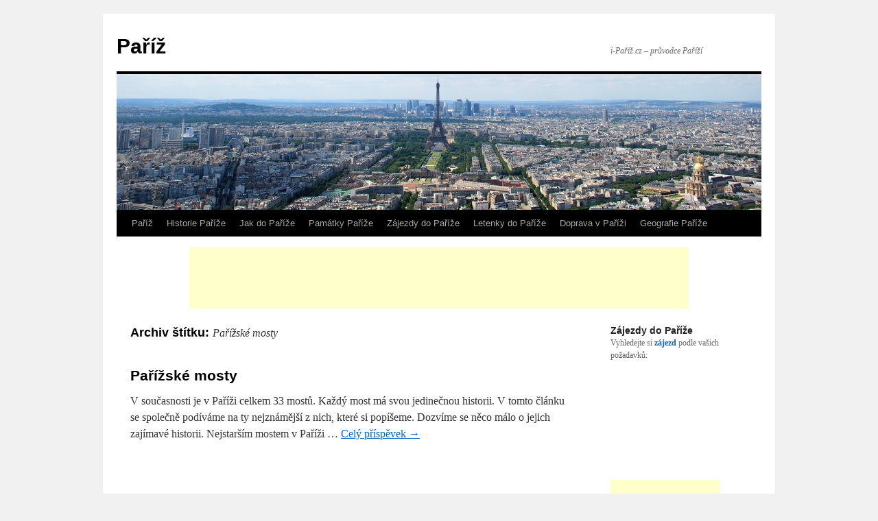

--- FILE ---
content_type: text/html; charset=UTF-8
request_url: https://www.i-pariz.cz/stitek/parizske-mosty/
body_size: 6790
content:
<!DOCTYPE html>
<html lang="cs">
<head>
<meta charset="UTF-8" />
<title>Pařížské mosty | Paříž</title>
<link rel="profile" href="https://gmpg.org/xfn/11" />
<link rel="stylesheet" type="text/css" media="all" href="https://www.i-pariz.cz/wp-content/themes/twentyten/style.css" />
<link rel="pingback" href="https://www.i-pariz.cz/xmlrpc.php" />
<meta name='robots' content='max-image-preview:large' />
<link rel='dns-prefetch' href='//s.w.org' />
<link rel="alternate" type="application/rss+xml" title="Paříž &raquo; RSS zdroj" href="https://www.i-pariz.cz/feed/" />
<link rel="alternate" type="application/rss+xml" title="Paříž &raquo; RSS komentářů" href="https://www.i-pariz.cz/comments/feed/" />
<link rel="alternate" type="application/rss+xml" title="Paříž &raquo; RSS pro štítek Pařížské mosty" href="https://www.i-pariz.cz/stitek/parizske-mosty/feed/" />
<script type="text/javascript">
window._wpemojiSettings = {"baseUrl":"https:\/\/s.w.org\/images\/core\/emoji\/14.0.0\/72x72\/","ext":".png","svgUrl":"https:\/\/s.w.org\/images\/core\/emoji\/14.0.0\/svg\/","svgExt":".svg","source":{"concatemoji":"https:\/\/www.i-pariz.cz\/wp-includes\/js\/wp-emoji-release.min.js?ver=6.0.11"}};
/*! This file is auto-generated */
!function(e,a,t){var n,r,o,i=a.createElement("canvas"),p=i.getContext&&i.getContext("2d");function s(e,t){var a=String.fromCharCode,e=(p.clearRect(0,0,i.width,i.height),p.fillText(a.apply(this,e),0,0),i.toDataURL());return p.clearRect(0,0,i.width,i.height),p.fillText(a.apply(this,t),0,0),e===i.toDataURL()}function c(e){var t=a.createElement("script");t.src=e,t.defer=t.type="text/javascript",a.getElementsByTagName("head")[0].appendChild(t)}for(o=Array("flag","emoji"),t.supports={everything:!0,everythingExceptFlag:!0},r=0;r<o.length;r++)t.supports[o[r]]=function(e){if(!p||!p.fillText)return!1;switch(p.textBaseline="top",p.font="600 32px Arial",e){case"flag":return s([127987,65039,8205,9895,65039],[127987,65039,8203,9895,65039])?!1:!s([55356,56826,55356,56819],[55356,56826,8203,55356,56819])&&!s([55356,57332,56128,56423,56128,56418,56128,56421,56128,56430,56128,56423,56128,56447],[55356,57332,8203,56128,56423,8203,56128,56418,8203,56128,56421,8203,56128,56430,8203,56128,56423,8203,56128,56447]);case"emoji":return!s([129777,127995,8205,129778,127999],[129777,127995,8203,129778,127999])}return!1}(o[r]),t.supports.everything=t.supports.everything&&t.supports[o[r]],"flag"!==o[r]&&(t.supports.everythingExceptFlag=t.supports.everythingExceptFlag&&t.supports[o[r]]);t.supports.everythingExceptFlag=t.supports.everythingExceptFlag&&!t.supports.flag,t.DOMReady=!1,t.readyCallback=function(){t.DOMReady=!0},t.supports.everything||(n=function(){t.readyCallback()},a.addEventListener?(a.addEventListener("DOMContentLoaded",n,!1),e.addEventListener("load",n,!1)):(e.attachEvent("onload",n),a.attachEvent("onreadystatechange",function(){"complete"===a.readyState&&t.readyCallback()})),(e=t.source||{}).concatemoji?c(e.concatemoji):e.wpemoji&&e.twemoji&&(c(e.twemoji),c(e.wpemoji)))}(window,document,window._wpemojiSettings);
</script>
<style type="text/css">
img.wp-smiley,
img.emoji {
	display: inline !important;
	border: none !important;
	box-shadow: none !important;
	height: 1em !important;
	width: 1em !important;
	margin: 0 0.07em !important;
	vertical-align: -0.1em !important;
	background: none !important;
	padding: 0 !important;
}
</style>
	<link rel='stylesheet' id='wp-block-library-css'  href='https://www.i-pariz.cz/wp-includes/css/dist/block-library/style.min.css?ver=6.0.11' type='text/css' media='all' />
<style id='global-styles-inline-css' type='text/css'>
body{--wp--preset--color--black: #000000;--wp--preset--color--cyan-bluish-gray: #abb8c3;--wp--preset--color--white: #ffffff;--wp--preset--color--pale-pink: #f78da7;--wp--preset--color--vivid-red: #cf2e2e;--wp--preset--color--luminous-vivid-orange: #ff6900;--wp--preset--color--luminous-vivid-amber: #fcb900;--wp--preset--color--light-green-cyan: #7bdcb5;--wp--preset--color--vivid-green-cyan: #00d084;--wp--preset--color--pale-cyan-blue: #8ed1fc;--wp--preset--color--vivid-cyan-blue: #0693e3;--wp--preset--color--vivid-purple: #9b51e0;--wp--preset--gradient--vivid-cyan-blue-to-vivid-purple: linear-gradient(135deg,rgba(6,147,227,1) 0%,rgb(155,81,224) 100%);--wp--preset--gradient--light-green-cyan-to-vivid-green-cyan: linear-gradient(135deg,rgb(122,220,180) 0%,rgb(0,208,130) 100%);--wp--preset--gradient--luminous-vivid-amber-to-luminous-vivid-orange: linear-gradient(135deg,rgba(252,185,0,1) 0%,rgba(255,105,0,1) 100%);--wp--preset--gradient--luminous-vivid-orange-to-vivid-red: linear-gradient(135deg,rgba(255,105,0,1) 0%,rgb(207,46,46) 100%);--wp--preset--gradient--very-light-gray-to-cyan-bluish-gray: linear-gradient(135deg,rgb(238,238,238) 0%,rgb(169,184,195) 100%);--wp--preset--gradient--cool-to-warm-spectrum: linear-gradient(135deg,rgb(74,234,220) 0%,rgb(151,120,209) 20%,rgb(207,42,186) 40%,rgb(238,44,130) 60%,rgb(251,105,98) 80%,rgb(254,248,76) 100%);--wp--preset--gradient--blush-light-purple: linear-gradient(135deg,rgb(255,206,236) 0%,rgb(152,150,240) 100%);--wp--preset--gradient--blush-bordeaux: linear-gradient(135deg,rgb(254,205,165) 0%,rgb(254,45,45) 50%,rgb(107,0,62) 100%);--wp--preset--gradient--luminous-dusk: linear-gradient(135deg,rgb(255,203,112) 0%,rgb(199,81,192) 50%,rgb(65,88,208) 100%);--wp--preset--gradient--pale-ocean: linear-gradient(135deg,rgb(255,245,203) 0%,rgb(182,227,212) 50%,rgb(51,167,181) 100%);--wp--preset--gradient--electric-grass: linear-gradient(135deg,rgb(202,248,128) 0%,rgb(113,206,126) 100%);--wp--preset--gradient--midnight: linear-gradient(135deg,rgb(2,3,129) 0%,rgb(40,116,252) 100%);--wp--preset--duotone--dark-grayscale: url('#wp-duotone-dark-grayscale');--wp--preset--duotone--grayscale: url('#wp-duotone-grayscale');--wp--preset--duotone--purple-yellow: url('#wp-duotone-purple-yellow');--wp--preset--duotone--blue-red: url('#wp-duotone-blue-red');--wp--preset--duotone--midnight: url('#wp-duotone-midnight');--wp--preset--duotone--magenta-yellow: url('#wp-duotone-magenta-yellow');--wp--preset--duotone--purple-green: url('#wp-duotone-purple-green');--wp--preset--duotone--blue-orange: url('#wp-duotone-blue-orange');--wp--preset--font-size--small: 13px;--wp--preset--font-size--medium: 20px;--wp--preset--font-size--large: 36px;--wp--preset--font-size--x-large: 42px;}.has-black-color{color: var(--wp--preset--color--black) !important;}.has-cyan-bluish-gray-color{color: var(--wp--preset--color--cyan-bluish-gray) !important;}.has-white-color{color: var(--wp--preset--color--white) !important;}.has-pale-pink-color{color: var(--wp--preset--color--pale-pink) !important;}.has-vivid-red-color{color: var(--wp--preset--color--vivid-red) !important;}.has-luminous-vivid-orange-color{color: var(--wp--preset--color--luminous-vivid-orange) !important;}.has-luminous-vivid-amber-color{color: var(--wp--preset--color--luminous-vivid-amber) !important;}.has-light-green-cyan-color{color: var(--wp--preset--color--light-green-cyan) !important;}.has-vivid-green-cyan-color{color: var(--wp--preset--color--vivid-green-cyan) !important;}.has-pale-cyan-blue-color{color: var(--wp--preset--color--pale-cyan-blue) !important;}.has-vivid-cyan-blue-color{color: var(--wp--preset--color--vivid-cyan-blue) !important;}.has-vivid-purple-color{color: var(--wp--preset--color--vivid-purple) !important;}.has-black-background-color{background-color: var(--wp--preset--color--black) !important;}.has-cyan-bluish-gray-background-color{background-color: var(--wp--preset--color--cyan-bluish-gray) !important;}.has-white-background-color{background-color: var(--wp--preset--color--white) !important;}.has-pale-pink-background-color{background-color: var(--wp--preset--color--pale-pink) !important;}.has-vivid-red-background-color{background-color: var(--wp--preset--color--vivid-red) !important;}.has-luminous-vivid-orange-background-color{background-color: var(--wp--preset--color--luminous-vivid-orange) !important;}.has-luminous-vivid-amber-background-color{background-color: var(--wp--preset--color--luminous-vivid-amber) !important;}.has-light-green-cyan-background-color{background-color: var(--wp--preset--color--light-green-cyan) !important;}.has-vivid-green-cyan-background-color{background-color: var(--wp--preset--color--vivid-green-cyan) !important;}.has-pale-cyan-blue-background-color{background-color: var(--wp--preset--color--pale-cyan-blue) !important;}.has-vivid-cyan-blue-background-color{background-color: var(--wp--preset--color--vivid-cyan-blue) !important;}.has-vivid-purple-background-color{background-color: var(--wp--preset--color--vivid-purple) !important;}.has-black-border-color{border-color: var(--wp--preset--color--black) !important;}.has-cyan-bluish-gray-border-color{border-color: var(--wp--preset--color--cyan-bluish-gray) !important;}.has-white-border-color{border-color: var(--wp--preset--color--white) !important;}.has-pale-pink-border-color{border-color: var(--wp--preset--color--pale-pink) !important;}.has-vivid-red-border-color{border-color: var(--wp--preset--color--vivid-red) !important;}.has-luminous-vivid-orange-border-color{border-color: var(--wp--preset--color--luminous-vivid-orange) !important;}.has-luminous-vivid-amber-border-color{border-color: var(--wp--preset--color--luminous-vivid-amber) !important;}.has-light-green-cyan-border-color{border-color: var(--wp--preset--color--light-green-cyan) !important;}.has-vivid-green-cyan-border-color{border-color: var(--wp--preset--color--vivid-green-cyan) !important;}.has-pale-cyan-blue-border-color{border-color: var(--wp--preset--color--pale-cyan-blue) !important;}.has-vivid-cyan-blue-border-color{border-color: var(--wp--preset--color--vivid-cyan-blue) !important;}.has-vivid-purple-border-color{border-color: var(--wp--preset--color--vivid-purple) !important;}.has-vivid-cyan-blue-to-vivid-purple-gradient-background{background: var(--wp--preset--gradient--vivid-cyan-blue-to-vivid-purple) !important;}.has-light-green-cyan-to-vivid-green-cyan-gradient-background{background: var(--wp--preset--gradient--light-green-cyan-to-vivid-green-cyan) !important;}.has-luminous-vivid-amber-to-luminous-vivid-orange-gradient-background{background: var(--wp--preset--gradient--luminous-vivid-amber-to-luminous-vivid-orange) !important;}.has-luminous-vivid-orange-to-vivid-red-gradient-background{background: var(--wp--preset--gradient--luminous-vivid-orange-to-vivid-red) !important;}.has-very-light-gray-to-cyan-bluish-gray-gradient-background{background: var(--wp--preset--gradient--very-light-gray-to-cyan-bluish-gray) !important;}.has-cool-to-warm-spectrum-gradient-background{background: var(--wp--preset--gradient--cool-to-warm-spectrum) !important;}.has-blush-light-purple-gradient-background{background: var(--wp--preset--gradient--blush-light-purple) !important;}.has-blush-bordeaux-gradient-background{background: var(--wp--preset--gradient--blush-bordeaux) !important;}.has-luminous-dusk-gradient-background{background: var(--wp--preset--gradient--luminous-dusk) !important;}.has-pale-ocean-gradient-background{background: var(--wp--preset--gradient--pale-ocean) !important;}.has-electric-grass-gradient-background{background: var(--wp--preset--gradient--electric-grass) !important;}.has-midnight-gradient-background{background: var(--wp--preset--gradient--midnight) !important;}.has-small-font-size{font-size: var(--wp--preset--font-size--small) !important;}.has-medium-font-size{font-size: var(--wp--preset--font-size--medium) !important;}.has-large-font-size{font-size: var(--wp--preset--font-size--large) !important;}.has-x-large-font-size{font-size: var(--wp--preset--font-size--x-large) !important;}
</style>
<link rel='stylesheet' id='contact-form-7-css'  href='https://www.i-pariz.cz/wp-content/plugins/contact-form-7/includes/css/styles.css?ver=5.7.7' type='text/css' media='all' />
<link rel='stylesheet' id='wp-pagenavi-css'  href='https://www.i-pariz.cz/wp-content/plugins/wp-pagenavi/pagenavi-css.css?ver=2.70' type='text/css' media='all' />
<link rel="https://api.w.org/" href="https://www.i-pariz.cz/wp-json/" /><link rel="alternate" type="application/json" href="https://www.i-pariz.cz/wp-json/wp/v2/tags/14" /><link rel="EditURI" type="application/rsd+xml" title="RSD" href="https://www.i-pariz.cz/xmlrpc.php?rsd" />
<link rel="wlwmanifest" type="application/wlwmanifest+xml" href="https://www.i-pariz.cz/wp-includes/wlwmanifest.xml" /> 
<meta name="generator" content="WordPress 6.0.11" />
<!-- Global site tag (gtag.js) - Google Analytics -->
<script async src="https://www.googletagmanager.com/gtag/js?id=UA-200228-23"></script>
<script>
  window.dataLayer = window.dataLayer || [];
  function gtag(){dataLayer.push(arguments);}
  gtag('js', new Date());

  gtag('config', 'UA-200228-23');
</script>

</head>

<body data-rsssl=1 class="archive tag tag-parizske-mosty tag-14">
<div id="wrapper" class="hfeed">
	<div id="header">
		<div id="masthead">
			<div id="branding" role="banner">
								<div id="site-title">
					<span>
						<a href="https://www.i-pariz.cz/" title="Paříž" rel="home">Paříž</a>
					</span>
				</div>
				<div id="site-description">i-Paříž.cz – průvodce Paříží</div>

										<img src="https://www.i-pariz.cz/wp-content/uploads/pariz-zahlavi.jpg" width="940" height="198" alt="" />
								</div><!-- #branding -->

			<div id="access" role="navigation">
			  				<div class="skip-link screen-reader-text"><a href="#content" title="Přejít k obsahu webu">Přejít k obsahu webu</a></div>
								<div class="menu-header"><ul id="menu-menu" class="menu"><li id="menu-item-224" class="menu-item menu-item-type-custom menu-item-object-custom menu-item-home menu-item-224"><a href="https://www.i-pariz.cz/">Paříž</a></li>
<li id="menu-item-226" class="menu-item menu-item-type-post_type menu-item-object-page menu-item-226"><a href="https://www.i-pariz.cz/historie-parize/">Historie Paříže</a></li>
<li id="menu-item-230" class="menu-item menu-item-type-post_type menu-item-object-page menu-item-230"><a href="https://www.i-pariz.cz/jak-do-parize/">Jak do Paříže</a></li>
<li id="menu-item-234" class="menu-item menu-item-type-taxonomy menu-item-object-category menu-item-has-children menu-item-234"><a href="https://www.i-pariz.cz/kategorie/pamatky-parize/">Památky Paříže</a>
<ul class="sub-menu">
	<li id="menu-item-236" class="menu-item menu-item-type-taxonomy menu-item-object-category menu-item-236"><a href="https://www.i-pariz.cz/kategorie/okoli-parize/">Okolí Paříže</a></li>
	<li id="menu-item-235" class="menu-item menu-item-type-taxonomy menu-item-object-category menu-item-235"><a href="https://www.i-pariz.cz/kategorie/zabava/">Zábava</a></li>
</ul>
</li>
<li id="menu-item-227" class="menu-item menu-item-type-post_type menu-item-object-page menu-item-227"><a href="https://www.i-pariz.cz/zajezdy-do-parize/">Zájezdy do Paříže</a></li>
<li id="menu-item-225" class="menu-item menu-item-type-post_type menu-item-object-page menu-item-225"><a href="https://www.i-pariz.cz/letenky-do-parize/">Letenky do Paříže</a></li>
<li id="menu-item-229" class="menu-item menu-item-type-post_type menu-item-object-page menu-item-229"><a href="https://www.i-pariz.cz/doprava-v-parizi/">Doprava v Paříži</a></li>
<li id="menu-item-228" class="menu-item menu-item-type-post_type menu-item-object-page menu-item-228"><a href="https://www.i-pariz.cz/geografie-parize/">Geografie Paříže</a></li>
</ul></div>			</div><!-- #access -->
		</div><!-- #masthead -->
	</div><!-- #header -->

	<div id="main">
<div align="center">
<script type="text/javascript"><!--
google_ad_client = "ca-pub-7557179480804272";
/* i-pariz-nahore-velky */
google_ad_slot = "9338973721";
google_ad_width = 728;
google_ad_height = 90;
//-->
</script>
<script type="text/javascript"
src="https://pagead2.googlesyndication.com/pagead/show_ads.js">
</script>
</div>
<br />
		<div id="container">
			<div id="content" role="main">

				<h1 class="page-title">Archiv štítku: <span>Pařížské mosty</span></h1>






			<div id="post-98" class="post-98 post type-post status-publish format-standard has-post-thumbnail hentry category-pamatky-parize tag-parizske-mosty">
			<h2 class="entry-title"><a href="https://www.i-pariz.cz/parizske-mosty/" title="Trvalý odkaz pro Pařížské mosty" rel="bookmark">Pařížské mosty</a></h2>

				<div class="entry-summary">
				<p>V současnosti je v Paříži celkem 33 mostů. Každý most má svou jedinečnou historii. V tomto článku se společně podíváme na ty nejznámější z nich, které si popíšeme. Dozvíme se něco málo o jejich zajímavé historii. Nejstarším mostem v Paříži &hellip; <a href="https://www.i-pariz.cz/parizske-mosty/">Celý příspěvek <span class="meta-nav">&rarr;</span></a></p>
			</div><!-- .entry-summary -->
	
		</div><!-- #post-## -->

		
	

			</div><!-- #content -->
		</div><!-- #container -->


		<div id="primary" class="widget-area" role="complementary">
			<ul class="xoxo">

<li id="text-3" class="widget-container widget_text"><h3 class="widget-title">Zájezdy do Paříže</h3>			<div class="textwidget"><p>Vyhledejte si <strong><a href="https://www.i-pariz.cz/zajezdy-do-parize/" title="Zájezdy do Paříže">zájezd</a></strong> podle vašich požadavků:<br />
<iframe src="https://affil.invia.cz/direct/core/tool_dynamic-banner/show-banner/id/385494-5467714b15160/" style="overflow: hidden; border: none;" frameborder="0" scrolling="no"></iframe>
</p></div>
		</li><li id="text-5" class="widget-container widget_text">			<div class="textwidget"><script type="text/javascript"><!--
google_ad_client = "ca-pub-7557179480804272";
/* Paříž */
google_ad_slot = "8222483354";
google_ad_width = 160;
google_ad_height = 600;
//-->
</script>
<script type="text/javascript"
src="https://pagead2.googlesyndication.com/pagead/show_ads.js">
</script></div>
		</li><li id="text-7" class="widget-container widget_text"><h3 class="widget-title">Doporučujeme:</h3>			<div class="textwidget">Užijte si krásný <a href="http://www.eurovikendpariz.cz" title="Eurovíkend v Paříži">eurovíkend v Paříži</a>.<br /><br />

Průvodce městem <a href="http://www.pariz.jakonadlani.cz/" title="Průvodce městem Paříž">Paříž</a>, památky a informace o Paříži na jednom místě.</div>
		</li>			</ul>
		</div><!-- #primary .widget-area -->

	</div><!-- #main -->

<div align="center">
<script type="text/javascript"><!--
google_ad_client = "ca-pub-7557179480804272";
/* i-pariz-dole-728 */
google_ad_slot = "3534615728";
google_ad_width = 728;
google_ad_height = 90;
//-->
</script>
<script type="text/javascript"
src="https://pagead2.googlesyndication.com/pagead/show_ads.js">
</script>
</div>
<br />
	<div id="footer" role="contentinfo">
		<div id="colophon">



			<div id="footer-widget-area" role="complementary">

				<div id="first" class="widget-area">
					<ul class="xoxo">
						
		<li id="recent-posts-2" class="widget-container widget_recent_entries">
		<h3 class="widget-title">Nejnovější příspěvky o Paříži</h3>
		<ul>
											<li>
					<a href="https://www.i-pariz.cz/kudy-tudy-do-parize-a-co-tam-videt/">Kudy tudy do Paříže a co tam vidět?</a>
									</li>
											<li>
					<a href="https://www.i-pariz.cz/behem-covid-pandemie-i-mimo-ni-znate-pravidla-bezpecneho-cestovani-do-francie-a-jejiho-hlavniho-mesta-parize/">Během Covid pandemie i mimo ni: Znáte pravidla bezpečného cestování do Francie  a jejího hlavního města Paříže?</a>
									</li>
											<li>
					<a href="https://www.i-pariz.cz/vse-co-potrebujete-vedet-o-cestovani-do-parize-s-vasim-psem/">Vše co potřebujete vědět o cestování do Paříže s vaším psem</a>
									</li>
											<li>
					<a href="https://www.i-pariz.cz/taste-of-paris/">Taste of Paris</a>
									</li>
											<li>
					<a href="https://www.i-pariz.cz/co-byste-meli-vedet-o-hledani-bydleni-v-parizi/">Co byste měli vědět o hledání bydlení v Paříži</a>
									</li>
											<li>
					<a href="https://www.i-pariz.cz/labuznikuv-pruvodce-parizi/">Labužníkův průvodce Paříží</a>
									</li>
											<li>
					<a href="https://www.i-pariz.cz/zajezd-silvestr-v-parizi-akcni-nabidky/">Zájezd Silvestr v Paříži &#8211; akční nabídky</a>
									</li>
											<li>
					<a href="https://www.i-pariz.cz/5-nevsednich-zpusobu-jak-si-uzit-pariz/">5 nevšedních způsobů, jak si užít Paříž</a>
									</li>
					</ul>

		</li>					</ul>
				</div><!-- #first .widget-area -->

				<div id="second" class="widget-area">
					<ul class="xoxo">
						<li id="tag_cloud-2" class="widget-container widget_tag_cloud"><h3 class="widget-title">Paříž podle štítků</h3><div class="tagcloud"><a href="https://www.i-pariz.cz/stitek/disneyland/" class="tag-cloud-link tag-link-20 tag-link-position-1" style="font-size: 8pt;" aria-label="Disneyland (1 položka)">Disneyland</a>
<a href="https://www.i-pariz.cz/stitek/eiffelova-vez/" class="tag-cloud-link tag-link-4 tag-link-position-2" style="font-size: 8pt;" aria-label="Eiffelova věž (1 položka)">Eiffelova věž</a>
<a href="https://www.i-pariz.cz/stitek/fontainebleau/" class="tag-cloud-link tag-link-18 tag-link-position-3" style="font-size: 8pt;" aria-label="Fontainebleau (1 položka)">Fontainebleau</a>
<a href="https://www.i-pariz.cz/stitek/hotel-de-ville/" class="tag-cloud-link tag-link-13 tag-link-position-4" style="font-size: 8pt;" aria-label="Hôtel de Ville (1 položka)">Hôtel de Ville</a>
<a href="https://www.i-pariz.cz/stitek/louvre/" class="tag-cloud-link tag-link-6 tag-link-position-5" style="font-size: 8pt;" aria-label="Louvre (1 položka)">Louvre</a>
<a href="https://www.i-pariz.cz/stitek/madelaine/" class="tag-cloud-link tag-link-12 tag-link-position-6" style="font-size: 8pt;" aria-label="Madelaine (1 položka)">Madelaine</a>
<a href="https://www.i-pariz.cz/stitek/montmartre/" class="tag-cloud-link tag-link-21 tag-link-position-7" style="font-size: 8pt;" aria-label="Montmartre (1 položka)">Montmartre</a>
<a href="https://www.i-pariz.cz/stitek/notre-dame/" class="tag-cloud-link tag-link-5 tag-link-position-8" style="font-size: 8pt;" aria-label="Notre Dame (1 položka)">Notre Dame</a>
<a href="https://www.i-pariz.cz/stitek/namesti-bastilly/" class="tag-cloud-link tag-link-10 tag-link-position-9" style="font-size: 8pt;" aria-label="Náměstí Bastilly (1 položka)">Náměstí Bastilly</a>
<a href="https://www.i-pariz.cz/stitek/opera-garnier/" class="tag-cloud-link tag-link-11 tag-link-position-10" style="font-size: 8pt;" aria-label="Opera Garnier (1 položka)">Opera Garnier</a>
<a href="https://www.i-pariz.cz/stitek/pantheon/" class="tag-cloud-link tag-link-9 tag-link-position-11" style="font-size: 8pt;" aria-label="Pantheon (1 položka)">Pantheon</a>
<a href="https://www.i-pariz.cz/stitek/parizske-mosty/" class="tag-cloud-link tag-link-14 tag-link-position-12" style="font-size: 8pt;" aria-label="Pařížské mosty (1 položka)">Pařížské mosty</a>
<a href="https://www.i-pariz.cz/stitek/sacre-coeur/" class="tag-cloud-link tag-link-7 tag-link-position-13" style="font-size: 8pt;" aria-label="Sacré-Coeur (1 položka)">Sacré-Coeur</a>
<a href="https://www.i-pariz.cz/stitek/taste-of-paris/" class="tag-cloud-link tag-link-24 tag-link-position-14" style="font-size: 8pt;" aria-label="Taste of Paris (1 položka)">Taste of Paris</a>
<a href="https://www.i-pariz.cz/stitek/versailles/" class="tag-cloud-link tag-link-15 tag-link-position-15" style="font-size: 8pt;" aria-label="Versailles (1 položka)">Versailles</a>
<a href="https://www.i-pariz.cz/stitek/vitezny-oblouk/" class="tag-cloud-link tag-link-8 tag-link-position-16" style="font-size: 8pt;" aria-label="Vítězný oblouk (1 položka)">Vítězný oblouk</a>
<a href="https://www.i-pariz.cz/stitek/zamek-chantilly/" class="tag-cloud-link tag-link-16 tag-link-position-17" style="font-size: 8pt;" aria-label="Zámek Chantilly (1 položka)">Zámek Chantilly</a></div>
</li>					</ul>
				</div><!-- #second .widget-area -->

				<div id="third" class="widget-area">
					<ul class="xoxo">
						<li id="text-4" class="widget-container widget_text"><h3 class="widget-title">Reklama</h3>			<div class="textwidget">Máte rádi lázně a wellnes? Pokud ano, doporučujeme vám <a href="http://www.vlaznich.cz/" title="pobyty v lázních">pobyty v lázních</a>, které si můžete vyhledat na našem portálu.<br />

Darujte svým nejbližím <a href="http://www.darujnebe.cz">vyhlídkové lety balonem.</a><br />

S vašimi kily vám pomůže <a href="http://www.osobnivaha.info">digitalní osobní váha s měřením tuku</a>.<br />

- <a href="http://www.i-budapest.cz/" title="Budapešť průvodce">Budapešť</a> - průvodce městem.</div>
		</li>					</ul>
				</div><!-- #third .widget-area -->

				<div id="fourth" class="widget-area">
					<ul class="xoxo">
						<li id="text-6" class="widget-container widget_text"><h3 class="widget-title">Informace</h3>			<div class="textwidget"><ul>
<li><a href="https://www.i-pariz.cz/kontakt/">Kontakt</a></li>

<li><a href="https://www.i-pariz.cz/odkazy/" title="Odkazy">Odkazy</a></li>

<li><a href="https://www.i-pariz.cz/ochrana-osobnich-udaju/">Ochrana osobních údajů</a></li>
</ul>
<br />
Doporučujeme blog:<br />
<strong><a href="http://pariz-pro-pokrocile.blog.cz/" target="_blank" rel="nofollow noopener">Paříž pro pokročilé</a></strong>
</div>
		</li>					</ul>
				</div><!-- #fourth .widget-area -->

			</div><!-- #footer-widget-area -->

			<div id="site-info">
				<a href="https://www.i-pariz.cz/" title="Paříž" rel="home">
					Paříž				</a>
			</div><!-- #site-info -->

		</div><!-- #colophon -->
	</div><!-- #footer -->

</div><!-- #wrapper -->

<script type='text/javascript' src='https://www.i-pariz.cz/wp-content/plugins/contact-form-7/includes/swv/js/index.js?ver=5.7.7' id='swv-js'></script>
<script type='text/javascript' id='contact-form-7-js-extra'>
/* <![CDATA[ */
var wpcf7 = {"api":{"root":"https:\/\/www.i-pariz.cz\/wp-json\/","namespace":"contact-form-7\/v1"}};
/* ]]> */
</script>
<script type='text/javascript' src='https://www.i-pariz.cz/wp-content/plugins/contact-form-7/includes/js/index.js?ver=5.7.7' id='contact-form-7-js'></script>

<br />
<a href="http://www.toplist.cz/" rel="nofollow"><script language="JavaScript" type="text/javascript">
<!--
document.write('<img src="https://toplist.cz/dot.asp?id=1227191&amp;http='+escape(document.referrer)+'&amp;t='+escape(document.title)+
'&amp;wi='+escape(window.screen.width)+'&amp;he='+escape(window.screen.height)+'&amp;cd='+escape(window.screen.colorDepth)+'" width="1" height="1" border=0 alt="TOPlist" />'); 
//--></script></a><noscript><img src="https://toplist.cz/dot.asp?id=1227191" border="0"
alt="TOPlist" width="1" height="1" /></noscript>

</body>
</html>

--- FILE ---
content_type: text/html; charset=utf-8
request_url: https://www.google.com/recaptcha/api2/aframe
body_size: 264
content:
<!DOCTYPE HTML><html><head><meta http-equiv="content-type" content="text/html; charset=UTF-8"></head><body><script nonce="jejrt86MssreV7gauy_2Bg">/** Anti-fraud and anti-abuse applications only. See google.com/recaptcha */ try{var clients={'sodar':'https://pagead2.googlesyndication.com/pagead/sodar?'};window.addEventListener("message",function(a){try{if(a.source===window.parent){var b=JSON.parse(a.data);var c=clients[b['id']];if(c){var d=document.createElement('img');d.src=c+b['params']+'&rc='+(localStorage.getItem("rc::a")?sessionStorage.getItem("rc::b"):"");window.document.body.appendChild(d);sessionStorage.setItem("rc::e",parseInt(sessionStorage.getItem("rc::e")||0)+1);localStorage.setItem("rc::h",'1768988024238');}}}catch(b){}});window.parent.postMessage("_grecaptcha_ready", "*");}catch(b){}</script></body></html>